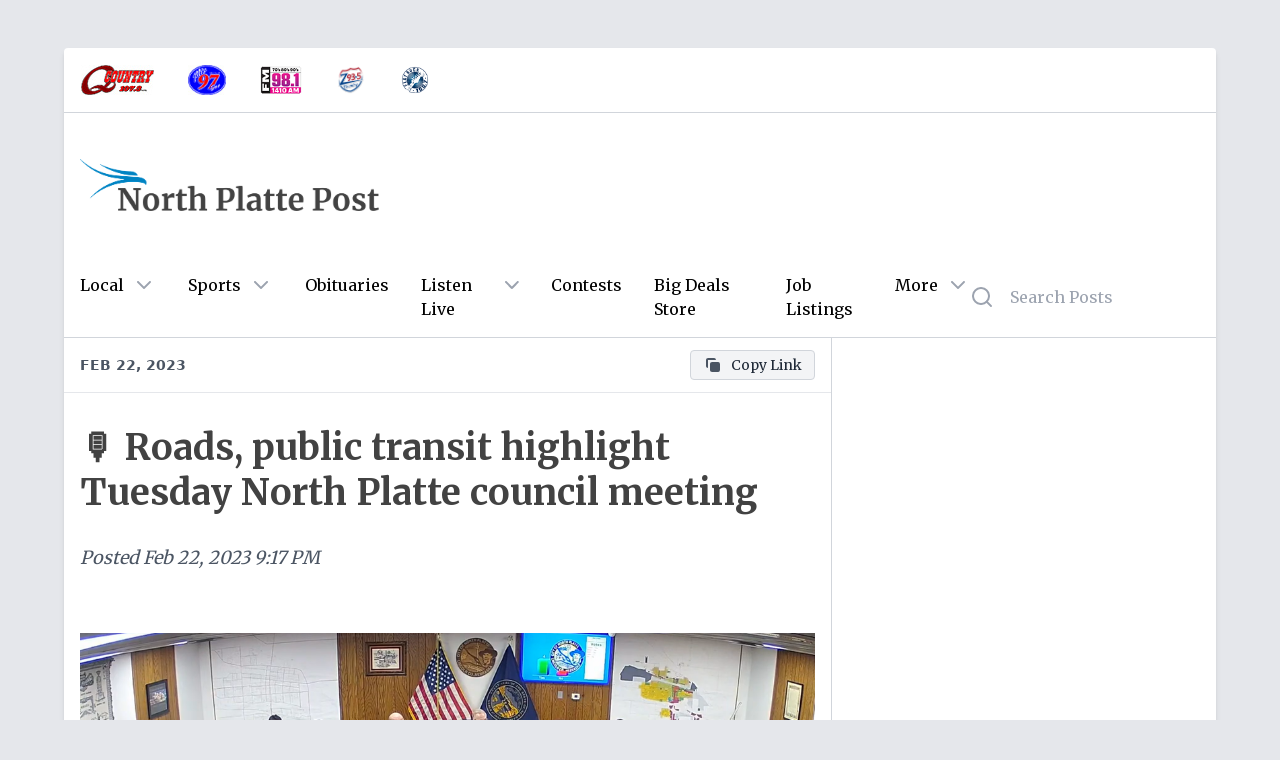

--- FILE ---
content_type: text/html; charset=utf-8
request_url: https://www.google.com/recaptcha/api2/aframe
body_size: 267
content:
<!DOCTYPE HTML><html><head><meta http-equiv="content-type" content="text/html; charset=UTF-8"></head><body><script nonce="bdzcHH2hPGEMaTR3slmJdA">/** Anti-fraud and anti-abuse applications only. See google.com/recaptcha */ try{var clients={'sodar':'https://pagead2.googlesyndication.com/pagead/sodar?'};window.addEventListener("message",function(a){try{if(a.source===window.parent){var b=JSON.parse(a.data);var c=clients[b['id']];if(c){var d=document.createElement('img');d.src=c+b['params']+'&rc='+(localStorage.getItem("rc::a")?sessionStorage.getItem("rc::b"):"");window.document.body.appendChild(d);sessionStorage.setItem("rc::e",parseInt(sessionStorage.getItem("rc::e")||0)+1);localStorage.setItem("rc::h",'1768759779484');}}}catch(b){}});window.parent.postMessage("_grecaptcha_ready", "*");}catch(b){}</script></body></html>